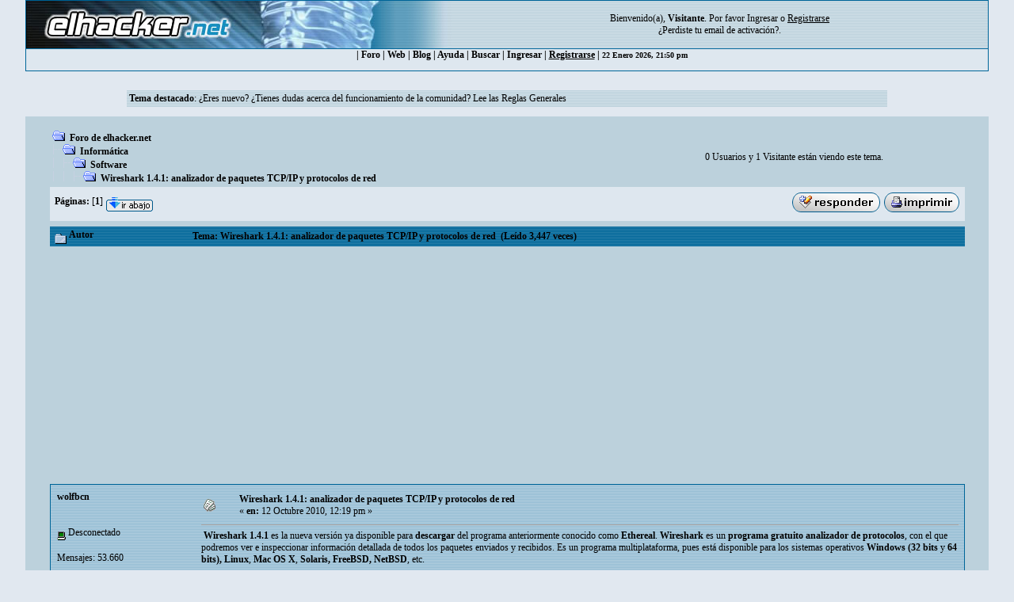

--- FILE ---
content_type: text/html; charset=utf-8
request_url: https://www.google.com/recaptcha/api2/aframe
body_size: 268
content:
<!DOCTYPE HTML><html><head><meta http-equiv="content-type" content="text/html; charset=UTF-8"></head><body><script nonce="Mgb8wEOfZJuuGDMzS6HVnw">/** Anti-fraud and anti-abuse applications only. See google.com/recaptcha */ try{var clients={'sodar':'https://pagead2.googlesyndication.com/pagead/sodar?'};window.addEventListener("message",function(a){try{if(a.source===window.parent){var b=JSON.parse(a.data);var c=clients[b['id']];if(c){var d=document.createElement('img');d.src=c+b['params']+'&rc='+(localStorage.getItem("rc::a")?sessionStorage.getItem("rc::b"):"");window.document.body.appendChild(d);sessionStorage.setItem("rc::e",parseInt(sessionStorage.getItem("rc::e")||0)+1);localStorage.setItem("rc::h",'1769115032018');}}}catch(b){}});window.parent.postMessage("_grecaptcha_ready", "*");}catch(b){}</script></body></html>

--- FILE ---
content_type: text/css
request_url: https://foro.elhacker.net/Themes/converted/css/style.css
body_size: 442
content:
.post A:link{text-decoration:underline;color:#006699;background-color:transparent;}
.post A:visited{text-decoration:underline;color:#006699;background-color:transparent;}
.post A:hover{text-decoration:underline;color:#006699;background-color:transparent;}
A:link{text-decoration:none;color:#000000;background-color:transparent;}
A:visited{text-decoration:none;color:#000000;background-color:transparent;}
A:hover{color:#006699;top:1px;right:0px;text-decoration:none;background-color:transparent;}
.nav{text-decoration:none;color:#000000;background-color:transparent;}
.nav:link{text-decoration:none;color:#000000;background-color:transparent;}
.nav:visited{text-decoration:none;color:#000000;background-color:transparent;}
.nav:hover{text-decoration:none;color:#0082BF;font-weight:bold;background-color:transparent;}
BODY{cursor:url('//foro.elhacker.net/elhacker.cur'), default;scrollbar-face-color:#BCD1DC;scrollbar-highlight-color:#3299CB;scrollbar-shadow-color:#005680;scrollbar-3dlight-color:#B0E6F9;scrollbar-arrow-color:#297FA9;scrollbar-track-color:#297FA9;scrollbar-darkshadow-color:#003E5B;font-family:Verdana, arial, helvetica, serif;font-size:11px;background-color:#E1E8F0;}
TABLE{empty-cells:show}
TD{font-family:Verdana, arial, helvetica, serif;color:#000000;font-size:12px;}
textarea{scrollbar-face-color:#BCD1DC;scrollbar-highlight-color:#3299CB;scrollbar-shadow-color:#005680;scrollbar-3dlight-color:#B0E6F9;scrollbar-arrow-color:#297FA9;scrollbar-track-color:#297FA9;scrollbar-darkshadow-color:#003E5B;font-size:8pt;color:#000000;border:1px solid;font-family:verdana,arial, helvetica, serif;background-color:#E1E8F0;}
.meaction{color:#FF0000;}
.windowbg, #preview_body{background-color:#93BCD3;font-size:11px;font-family:Verdana, arial, helvetica, serif;background-image:url('//foro.elhacker.net/YaBBImages/fondo_obscuro.gif');}
.windowbg2{background-color:#D0DFE7;font-size:11px;font-family:Verdana, arial, helvetica, serif;color:#000000;background-image:url('//foro.elhacker.net/YaBBImages/fondo_claro.gif');}
.windowbg3{background-color:#CFCFCF;font-size:11px;font-family:Verdana, arial, helvetica, serif;color:#000000;}
.titlebg{color:#E1E8F0;font-size:12px;font-weight:bold;background-color:#006699;height:25px;background-image:url('//foro.elhacker.net/YaBBImages/titlebg.gif');}
.text1{font-style:normal;font-weight:bold;font-size:12px;color:#DEE7EF;}
.catbg{background-color:#DEE7EF;color:#000000;font-weight:bold;font-size:12px;}
.bordercolor{background-color:#006699;font-size:11px;font-family:Verdana, arial, helvetica, serif;}
.quote{border:#003E5B 1px solid;font-size:11px;font-family:Verdana, Arial, helvetica, serif;color:#000000;background-color:#E1EBF0;}
.code{font-size:12px;font-family:Courier New, Verdana, Arial, helvetica, serif;color:#000000;background-color:#EAECED;}
TD{font-family:Verdana;color:#000000}
lines{background-color:#006699;}
.poll{font-size:12px;font-family:Arial;background-color:#DEE7EF;color:black;}
.forumline{background-color:#FFFFFF;border:1px #006699 solid;}
input{font-size:8pt;color:#000000;border:1px solid;font-family:verdana,arial, helvetica, serif;background-color:#E1E8F0;}
checkbox{font-size:8pt;color:#000000;border:0px solid;font-family:verdana,arial, helvetica, serif;background-color:#E1E8F0;}
select{font-size:7pt;color:#000000;border:1px solid;font-family:verdana,arial, helvetica, serif;background-color:#E1E8F0;}
.geshi{color:#000000;background-color:#eaeced;font-family:courier new, verdana, arial;font-size:12px;border:1px solid #000000;margin:1px auto 1px auto;padding:1px;width:94%;overflow:auto;white-space:pre;}
a.posted:link{text-decoration:none;color:#006699;background-color:transparent;}
a.posted:visited{text-decoration:none;color:#006699;background-color:transparent;}
a.posted:hover{text-decoration:underline;}
a[href^="http://rapidshare"]:hover:before{content:url('//foro.elhacker.net/images/alerta.gif');}
.smalltext img{max-width:300px;max-height:400px;}
.onlineusers {font-size:8pt;}
.signature img{max-width:500px;max-height:300px;}
.windowbg2 .geshi {word-wrap:break-word !important; max-width:800px !important;}
img.avatar {max-width: 100%;max-height: none;}
.post img{display: none;}